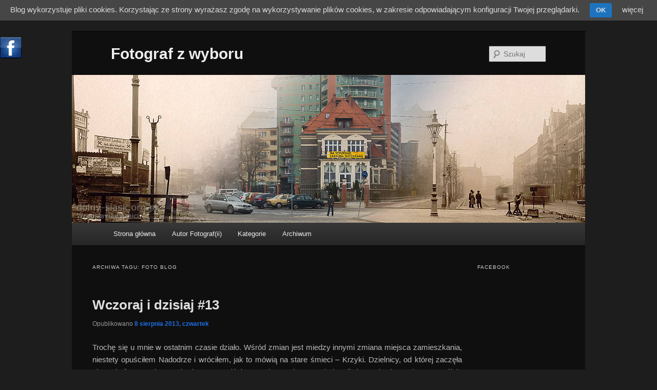

--- FILE ---
content_type: text/html; charset=UTF-8
request_url: http://www.fotografzwyboru.pl/tag/foto-blog/
body_size: 7298
content:
<!DOCTYPE html>
<!--[if IE 6]>
<html id="ie6" lang="pl-PL">
<![endif]-->
<!--[if IE 7]>
<html id="ie7" lang="pl-PL">
<![endif]-->
<!--[if IE 8]>
<html id="ie8" lang="pl-PL">
<![endif]-->
<!--[if !(IE 6) | !(IE 7) | !(IE 8)  ]><!-->
<html lang="pl-PL">
<!--<![endif]-->
<head>
<meta charset="UTF-8" />
<meta name="viewport" content="width=device-width" />
<title>Foto Blog | Fotograf z wyboru</title>
<link rel="profile" href="http://gmpg.org/xfn/11" />
<link rel="stylesheet" type="text/css" media="all" href="http://www.fotografzwyboru.pl/wp-content/themes/twentyeleven/style.css" />
<link rel="pingback" href="http://www.fotografzwyboru.pl/xmlrpc.php" />
<!--[if lt IE 9]>
<script src="http://www.fotografzwyboru.pl/wp-content/themes/twentyeleven/js/html5.js" type="text/javascript"></script>
<![endif]-->
<link rel="alternate" type="application/rss+xml" title="Fotograf z wyboru &raquo; Kanał z wpisami" href="http://www.fotografzwyboru.pl/feed/" />
<link rel="alternate" type="application/rss+xml" title="Fotograf z wyboru &raquo; Kanał z komentarzami" href="http://www.fotografzwyboru.pl/comments/feed/" />
<link rel="alternate" type="application/rss+xml" title="Fotograf z wyboru &raquo; Kanał z wpisami otagowanymi jako foto blog" href="http://www.fotografzwyboru.pl/tag/foto-blog/feed/" />
<link rel='stylesheet' id='glfl-styles-css'  href='http://www.fotografzwyboru.pl/wp-content/plugins/gl-facebook-likebox/css/style.css?ver=1.0.2' type='text/css' media='all' />
<link rel='stylesheet' id='dark-css'  href='http://www.fotografzwyboru.pl/wp-content/themes/twentyeleven/colors/dark.css' type='text/css' media='all' />
<script type='text/javascript' src='https://ajax.googleapis.com/ajax/libs/jquery/1.4.4/jquery.min.js?ver=4.0.38'></script>
<script type='text/javascript' src='http://www.fotografzwyboru.pl/wp-includes/js/jquery/ui/jquery.ui.core.min.js?ver=1.10.4'></script>
<script type='text/javascript' src='http://www.fotografzwyboru.pl/wp-includes/js/jquery/ui/jquery.ui.widget.min.js?ver=1.10.4'></script>
<script type='text/javascript' src='http://www.fotografzwyboru.pl/wp-includes/js/jquery/ui/jquery.ui.mouse.min.js?ver=1.10.4'></script>
<script type='text/javascript' src='http://www.fotografzwyboru.pl/wp-includes/js/jquery/ui/jquery.ui.draggable.min.js?ver=1.10.4'></script>
<script type='text/javascript' src='http://www.fotografzwyboru.pl/wp-content/plugins/before-after/js/jquery.beforeafter-1.3.instruite.min.js?ver=4.0.38'></script>
<script type='text/javascript' src='http://www.fotografzwyboru.pl/wp-content/plugins/gl-facebook-likebox/js/script.js?ver=4.0.38'></script>
<link rel="EditURI" type="application/rsd+xml" title="RSD" href="http://www.fotografzwyboru.pl/xmlrpc.php?rsd" />
<link rel="wlwmanifest" type="application/wlwmanifest+xml" href="http://www.fotografzwyboru.pl/wp-includes/wlwmanifest.xml" /> 
<meta name="generator" content="WordPress 4.0.38" />
			<style type="text/css">
				.ba-container {
					margin-left:auto;
					margin-right:auto;
				}
				.ba-container + div.balinks {
					margin: 0 auto;
				}
				.ba-container div img {
					max-width: none;
				}
			</style>
		<meta property="og:title" content="Fotograf z wyboru"/>
		<meta property="og:type" content="blog"/>
		<meta property="og:url" content="http://www.fotografzwyboru.pl"/>
		<meta property="og:image" content="http://www.fotografzwyboru.pl/wp-content/plugins/facebook-likes-you/images/facebook.png"/>
		<meta property="og:site_name" content="Fotograf z wyboru"/>
		
<!-- platinum seo pack 1.3.8 -->
<meta name="robots" content="index,follow,noodp,noydir" />
<link rel="canonical" href="http://www.fotografzwyboru.pl/tag/foto-blog/" />
<!-- /platinum one seo pack -->

		<style type="text/css" media="screen">
			#catapult-cookie-bar {
				display: none;
				direction: ltr;
				color: #dddddd;
				min-height: 30px;
				position: fixed;
				left: 0;
				top: 0;
				width: 100%;
				z-index: 99999;
				padding:6px 20px 4px;
				background-color: #464646;
				text-align:left;
			}
			#catapult-cookie-bar a {
				color: #dddddd;
			}
			button#catapultCookie {
				margin:0 20px;
				line-height:20px;
				background:#1e73be;
				border:none;
				color: #dddddd;
				padding:4px 12px;
				border-radius: 3px;
				cursor: pointer;
				font-size: 13px;
				font-weight: bold;
			}
		</style>	<style>
		/* Link color */
		a,
		#site-title a:focus,
		#site-title a:hover,
		#site-title a:active,
		.entry-title a:hover,
		.entry-title a:focus,
		.entry-title a:active,
		.widget_twentyeleven_ephemera .comments-link a:hover,
		section.recent-posts .other-recent-posts a[rel="bookmark"]:hover,
		section.recent-posts .other-recent-posts .comments-link a:hover,
		.format-image footer.entry-meta a:hover,
		#site-generator a:hover {
			color: #1f70e4;
		}
		section.recent-posts .other-recent-posts .comments-link a:hover {
			border-color: #1f70e4;
		}
		article.feature-image.small .entry-summary p a:hover,
		.entry-header .comments-link a:hover,
		.entry-header .comments-link a:focus,
		.entry-header .comments-link a:active,
		.feature-slider a.active {
			background-color: #1f70e4;
		}
	</style>

<script type="text/javascript">

  var _gaq = _gaq || [];
  _gaq.push(['_setAccount', 'UA-24799915-2']);
  _gaq.push(['_trackPageview']);

  (function() {
    var ga = document.createElement('script'); ga.type = 'text/javascript'; ga.async = true;
    ga.src = ('https:' == document.location.protocol ? 'https://ssl' : 'http://www') + '.google-analytics.com/ga.js';
    var s = document.getElementsByTagName('script')[0]; s.parentNode.insertBefore(ga, s);
  })();

</script>
</head>

<body class="archive tag tag-foto-blog tag-18 single-author two-column right-sidebar">

<div id="page" class="hfeed">



	<header id="branding" role="banner">

			<hgroup>

				<h1 id="site-title"><span><a href="http://www.fotografzwyboru.pl/" title="Fotograf z wyboru" rel="home">Fotograf z wyboru</a></span></h1>

				<h2 id="site-description"></h2>
			</hgroup>

						<a href="http://www.fotografzwyboru.pl/">
									<img src="http://www.fotografzwyboru.pl/wp-content/uploads/2012/12/fzw_baner.jpg" width="1000" height="288" alt="" />
							</a>
			
								<form method="get" id="searchform" action="http://www.fotografzwyboru.pl/">
		<label for="s" class="assistive-text">Szukaj</label>
		<input type="text" class="field" name="s" id="s" placeholder="Szukaj" />
		<input type="submit" class="submit" name="submit" id="searchsubmit" value="Szukaj" />
	</form>
			
			<nav id="access" role="navigation">
				<h3 class="assistive-text">Menu główne</h3>
								<div class="skip-link"><a class="assistive-text" href="#content" title="Przeskocz do tekstu">Przeskocz do tekstu</a></div>
				<div class="skip-link"><a class="assistive-text" href="#secondary" title="Przeskocz do widgetów">Przeskocz do widgetów</a></div>
								<div class="menu-menu-container"><ul id="menu-menu" class="menu"><li id="menu-item-991" class="menu-item menu-item-type-custom menu-item-object-custom menu-item-home menu-item-991"><a href="http://www.fotografzwyboru.pl/">Strona główna</a></li>
<li id="menu-item-992" class="menu-item menu-item-type-post_type menu-item-object-page menu-item-992"><a href="http://www.fotografzwyboru.pl/fotograf-wroclaw/">Autor Fotograf(ii)</a></li>
</ul></div>				
				<ul><li><a href="#">Kategorie</a>
				<ul class="children">
								 					<li><a href="/kategorie/dzisiaj-i-jutro">Dzisiaj i Jutro [2]</a></li>
									<li><a href="/kategorie/fotomysli">FotoMyśli [2]</a></li>
									<li><a href="/kategorie/inne">Inne [2]</a></li>
									<li><a href="/kategorie/photo-day">Photo Day [1]</a></li>
									<li><a href="/kategorie/wczoraj-i-dzisiaj">Wczoraj i Dzisiaj [14]</a></li>
									<li><a href="/kategorie/wroclaw-ladny">Wrocław ładny [7]</a></li>
									<li><a href="/kategorie/wydarzenia">Wydarzenia [8]</a></li>
								</ul>
				
				</li>
				</ul>
				
				<ul><li><a href="#">Archiwum</a>
				<ul class="children">
				 	<li><a href='http://www.fotografzwyboru.pl/2013/08/'>Sierpień 2013</a></li>
	<li><a href='http://www.fotografzwyboru.pl/2013/02/'>Luty 2013</a></li>
	<li><a href='http://www.fotografzwyboru.pl/2012/12/'>Grudzień 2012</a></li>
	<li><a href='http://www.fotografzwyboru.pl/2012/11/'>Listopad 2012</a></li>
	<li><a href='http://www.fotografzwyboru.pl/2012/10/'>Październik 2012</a></li>
	<li><a href='http://www.fotografzwyboru.pl/2012/08/'>Sierpień 2012</a></li>
	<li><a href='http://www.fotografzwyboru.pl/2012/07/'>Lipiec 2012</a></li>
	<li><a href='http://www.fotografzwyboru.pl/2012/06/'>Czerwiec 2012</a></li>
	<li><a href='http://www.fotografzwyboru.pl/2012/05/'>Maj 2012</a></li>
	<li><a href='http://www.fotografzwyboru.pl/2012/03/'>Marzec 2012</a></li>
	<li><a href='http://www.fotografzwyboru.pl/2012/02/'>Luty 2012</a></li>
	<li><a href='http://www.fotografzwyboru.pl/2012/01/'>Styczeń 2012</a></li>
	<li><a href='http://www.fotografzwyboru.pl/2011/12/'>Grudzień 2011</a></li>
	<li><a href='http://www.fotografzwyboru.pl/2011/11/'>Listopad 2011</a></li>
	<li><a href='http://www.fotografzwyboru.pl/2011/07/'>Lipiec 2011</a></li>
				</ul>
				
				</li>
				</ul>

				
			</nav><!-- #access -->
	</header><!-- #branding -->


	<div id="main">



		<section id="primary">
			<div id="content" role="main">

			
				<header class="page-header">
					<h1 class="page-title">Archiwa tagu: <span>foto blog</span></h1>

									</header>

						<nav id="nav-above">
			<h3 class="assistive-text">Nawigacja po wpisach</h3>
			<div class="nav-previous"><a href="http://www.fotografzwyboru.pl/tag/foto-blog/page/2/" ><span class="meta-nav">&larr;</span> Starsze wpisy</a></div>
			<div class="nav-next"></div>
		</nav><!-- #nav-above -->
	
								
					
	<article id="post-1011" class="post-1011 post type-post status-publish format-standard hentry category-wczoraj-i-dzisiaj tag-60d tag-blog-o-wroclawiu tag-breslau tag-dzis-we-wroclawiu tag-foto-blog tag-foto-blog-wroclaw tag-fotoblog-wroclaw tag-fotograf-z-wyboru tag-galeria-sky-tower tag-gwiazdzista tag-hydral tag-krucza tag-porownanie tag-powstancow-slaskich tag-sky-tower tag-wczoraj-we-wroclawiu tag-wratislaviae-amici tag-wroclaw tag-wroclawski-wehikul-czasu tag-zdjecia-breslau">
		<header class="entry-header">
						<h1 class="entry-title"><a href="http://www.fotografzwyboru.pl/2013/08/wczoraj-i-dzisiaj-13/" title="Bezpośredni odnośnik do &#8222;Wczoraj i dzisiaj #13&#8221;" rel="bookmark">Wczoraj i dzisiaj #13</a></h1>
			
						<div class="entry-meta">
				<span class="sep">Opublikowano </span><a href="http://www.fotografzwyboru.pl/2013/08/wczoraj-i-dzisiaj-13/" title="23:11" rel="bookmark"><time class="entry-date" datetime="2013-08-08T23:11:16+00:00" pubdate>8 sierpnia 2013, czwartek</time></a><span class="by-author"> <span class="sep">Autor: </span> <span class="author vcard"><a class="url fn n" href="http://www.fotografzwyboru.pl/author/jacek/" title="Zobacz wszystkie wpisy, których autorem jest Jacek" rel="author">Jacek</a></span></span>			</div><!-- .entry-meta -->
			
					</header><!-- .entry-header -->

				<div class="entry-content">
			<p style="text-align: justify;">Trochę się u mnie w ostatnim czasie działo. Wśród zmian jest miedzy innymi zmiana miejsca zamieszkania, niestety opuściłem Nadodrze i wróciłem, jak to mówią na stare śmieci &#8211; Krzyki. Dzielnicy, od której zaczęła się moja fascynacja Wrocławiem, oczywiście po zobaczeniu na Hydralu zdjęć przedwojennych. Szczególnie Powstańców Śląskich&#8230;</p>
<p style="text-align: justify;">Na porównaniu przenosimy się bardzo blisko Powstańców, bo na równoległą ulicę Gwiaździstą. A dokładnie na skrzyżowanie z ulicą Kruczą w stronę Zaporoskiej. Dziś część ulicy Kruczej jest zadaszona w postaci pasażu handlowego w Sky Tower. Marna rekompensata&#8230; Natomiast Gwiaździsta kończy się na ulicy Wielkiej, nie tak jak kiedyś na Zaporoskiej.</p>
<p style="text-align: justify;">Myślę, że na ulicę Kruczą jeszcze wrócę ;)</p>
<div class="ba-container" id="ba-container-1"><img class=" wp-image-1013 alignleft" alt="gwie_old_700" src="http://www.fotografzwyboru.pl/wp-content/uploads/2013/08/gwie_old_700.jpg" width="700" height="437" /><img class="alignright  wp-image-1012" alt="gwie_new_700" src="http://www.fotografzwyboru.pl/wp-content/uploads/2013/08/gwie_new_700.jpg" width="700" height="437" /></div>
<p><em>Źródło:</em><br />
<em>- Archiwalne <a title="Hydral" href="http://dolny-slask.org.pl/" target="_blank">Wratislaviae Amici &#8211; http://dolny-slask.org.pl/</a></em><br />
<em>- Współczesne <a title="Jacek Zarychta" href="http://jacekzarychta.pl/" target="_blank">Jacek Zarychta</a></em></p>
					</div><!-- .entry-content -->
		
		<footer class="entry-meta">
												<span class="cat-links">
				<span class="entry-utility-prep entry-utility-prep-cat-links">Kategoria:</span> <a href="http://www.fotografzwyboru.pl/kategorie/wczoraj-i-dzisiaj/" rel="category tag">Wczoraj i Dzisiaj</a>			</span>
									<span class="sep"> | </span>
							<span class="tag-links">
				<span class="entry-utility-prep entry-utility-prep-tag-links">Tagi:</span> <a href="http://www.fotografzwyboru.pl/tag/60d/" rel="tag">60D</a>, <a href="http://www.fotografzwyboru.pl/tag/blog-o-wroclawiu/" rel="tag">Blog o wrocławiu</a>, <a href="http://www.fotografzwyboru.pl/tag/breslau/" rel="tag">Breslau</a>, <a href="http://www.fotografzwyboru.pl/tag/dzis-we-wroclawiu/" rel="tag">Dziś we Wrocławiu</a>, <a href="http://www.fotografzwyboru.pl/tag/foto-blog/" rel="tag">foto blog</a>, <a href="http://www.fotografzwyboru.pl/tag/foto-blog-wroclaw/" rel="tag">Foto Blog Wrocław</a>, <a href="http://www.fotografzwyboru.pl/tag/fotoblog-wroclaw/" rel="tag">FotoBlog Wrocław</a>, <a href="http://www.fotografzwyboru.pl/tag/fotograf-z-wyboru/" rel="tag">Fotograf z wyboru</a>, <a href="http://www.fotografzwyboru.pl/tag/galeria-sky-tower/" rel="tag">Galeria Sky Tower</a>, <a href="http://www.fotografzwyboru.pl/tag/gwiazdzista/" rel="tag">Gwiaździsta</a>, <a href="http://www.fotografzwyboru.pl/tag/hydral/" rel="tag">Hydral</a>, <a href="http://www.fotografzwyboru.pl/tag/krucza/" rel="tag">Krucza</a>, <a href="http://www.fotografzwyboru.pl/tag/porownanie/" rel="tag">porównanie</a>, <a href="http://www.fotografzwyboru.pl/tag/powstancow-slaskich/" rel="tag">Powstańców Śląskich</a>, <a href="http://www.fotografzwyboru.pl/tag/sky-tower/" rel="tag">Sky Tower</a>, <a href="http://www.fotografzwyboru.pl/tag/wczoraj-we-wroclawiu/" rel="tag">Wczoraj we Wrocławiu</a>, <a href="http://www.fotografzwyboru.pl/tag/wratislaviae-amici/" rel="tag">Wratislaviae Amici</a>, <a href="http://www.fotografzwyboru.pl/tag/wroclaw/" rel="tag">Wrocław</a>, <a href="http://www.fotografzwyboru.pl/tag/wroclawski-wehikul-czasu/" rel="tag">Wrocławski wehikuł czasu</a>, <a href="http://www.fotografzwyboru.pl/tag/zdjecia-breslau/" rel="tag">Zdjęcia Breslau</a>			</span>
						
			
					</footer><!-- #entry-meta -->
	</article><!-- #post-1011 -->

				
					
	<article id="post-958" class="post-958 post type-post status-publish format-standard hentry category-dzisiaj-i-jutro tag-blog-o-wroclawiu tag-blog-wroclaw tag-canon tag-czysty-wroclaw tag-dzis-we-wroclawiu tag-foto-blog tag-foto-blog-wroclaw tag-fotoblog-wroclaw tag-fotograf-z-wyboru tag-jacek-zarychta tag-porownanie tag-posprzatajmy-wroclaw tag-tajemniczy-wroclaw tag-walka-z-reklamami tag-wroclaw tag-wydzial-filologiczny-uniwersytetu-wroclawskiego">
		<header class="entry-header">
						<h1 class="entry-title"><a href="http://www.fotografzwyboru.pl/2013/02/wroclaw-dzisiaj-i-jutro-2/" title="Bezpośredni odnośnik do &#8222;Wrocław dzisiaj i jutro #2&#8221;" rel="bookmark">Wrocław dzisiaj i jutro #2</a></h1>
			
						<div class="entry-meta">
				<span class="sep">Opublikowano </span><a href="http://www.fotografzwyboru.pl/2013/02/wroclaw-dzisiaj-i-jutro-2/" title="00:39" rel="bookmark"><time class="entry-date" datetime="2013-02-15T00:39:29+00:00" pubdate>15 lutego 2013, piątek</time></a><span class="by-author"> <span class="sep">Autor: </span> <span class="author vcard"><a class="url fn n" href="http://www.fotografzwyboru.pl/author/jacek/" title="Zobacz wszystkie wpisy, których autorem jest Jacek" rel="author">Jacek</a></span></span>			</div><!-- .entry-meta -->
			
						<div class="comments-link">
				<a href="http://www.fotografzwyboru.pl/2013/02/wroclaw-dzisiaj-i-jutro-2/#comments" title="Skomentuj &#8222;Wrocław dzisiaj i jutro #2&#8221;">7</a>			</div>
					</header><!-- .entry-header -->

				<div class="entry-content">
			<p style="text-align: justify;">Ciekawe czy z chwilą oddania parkingu pod Nowym Targiem zniknie ten parking naprzeciwko Wydziału Filologicznego Uniwersytetu Wrocławskiego, a tym samym skwer zostanie oddany pieszym.</p>
<p style="text-align: justify;">A wracając do tematu. Serio takie reklamy na budynkach uczelnianych zachęcają potencjalnych studentów?</p>
<p>(Jak najedziecie na zdjęcie to standardowo suwakiem przesuwamy w lewo i prawo :) )</p>
<div class="ba-container" id="ba-container-2"><img class="alignleft size-full wp-image-959" title="IMG_8901-2_D700" src="http://www.fotografzwyboru.pl/wp-content/uploads/2013/02/IMG_8901-2_D700.jpg" alt="" width="700" height="467" /><img class="alignright size-full wp-image-960" title="IMG_8901-2a_J700" src="http://www.fotografzwyboru.pl/wp-content/uploads/2013/02/IMG_8901-2a_J700.jpg" alt="" width="700" height="467" /></div>
<div id="_dyhb23rg4374"></div>
<p><em>Foto:</em></p>
<p><em> -<a title="Jacek Zarychta" href="http://jacekzarychta.pl/" target="_blank">Jacek Zarychta</a></em></p>
					</div><!-- .entry-content -->
		
		<footer class="entry-meta">
												<span class="cat-links">
				<span class="entry-utility-prep entry-utility-prep-cat-links">Kategoria:</span> <a href="http://www.fotografzwyboru.pl/kategorie/dzisiaj-i-jutro/" rel="category tag">Dzisiaj i Jutro</a>			</span>
									<span class="sep"> | </span>
							<span class="tag-links">
				<span class="entry-utility-prep entry-utility-prep-tag-links">Tagi:</span> <a href="http://www.fotografzwyboru.pl/tag/blog-o-wroclawiu/" rel="tag">Blog o wrocławiu</a>, <a href="http://www.fotografzwyboru.pl/tag/blog-wroclaw/" rel="tag">Blog Wrocław</a>, <a href="http://www.fotografzwyboru.pl/tag/canon/" rel="tag">Canon</a>, <a href="http://www.fotografzwyboru.pl/tag/czysty-wroclaw/" rel="tag">Czysty Wrocław</a>, <a href="http://www.fotografzwyboru.pl/tag/dzis-we-wroclawiu/" rel="tag">Dziś we Wrocławiu</a>, <a href="http://www.fotografzwyboru.pl/tag/foto-blog/" rel="tag">foto blog</a>, <a href="http://www.fotografzwyboru.pl/tag/foto-blog-wroclaw/" rel="tag">Foto Blog Wrocław</a>, <a href="http://www.fotografzwyboru.pl/tag/fotoblog-wroclaw/" rel="tag">FotoBlog Wrocław</a>, <a href="http://www.fotografzwyboru.pl/tag/fotograf-z-wyboru/" rel="tag">Fotograf z wyboru</a>, <a href="http://www.fotografzwyboru.pl/tag/jacek-zarychta/" rel="tag">Jacek Zarychta</a>, <a href="http://www.fotografzwyboru.pl/tag/porownanie/" rel="tag">porównanie</a>, <a href="http://www.fotografzwyboru.pl/tag/posprzatajmy-wroclaw/" rel="tag">Posprzątajmy Wrocław</a>, <a href="http://www.fotografzwyboru.pl/tag/tajemniczy-wroclaw/" rel="tag">Tajemniczy Wrocław</a>, <a href="http://www.fotografzwyboru.pl/tag/walka-z-reklamami/" rel="tag">Walka z reklamami</a>, <a href="http://www.fotografzwyboru.pl/tag/wroclaw/" rel="tag">Wrocław</a>, <a href="http://www.fotografzwyboru.pl/tag/wydzial-filologiczny-uniwersytetu-wroclawskiego/" rel="tag">Wydział Filologiczny Uniwersytetu Wrocławskiego</a>			</span>
						
									<span class="sep"> | </span>
						<span class="comments-link"><a href="http://www.fotografzwyboru.pl/2013/02/wroclaw-dzisiaj-i-jutro-2/#comments" title="Skomentuj &#8222;Wrocław dzisiaj i jutro #2&#8221;"><b>7</b> odpowiedzi</a></span>
			
					</footer><!-- #entry-meta -->
	</article><!-- #post-958 -->

				
						<nav id="nav-below">
			<h3 class="assistive-text">Nawigacja po wpisach</h3>
			<div class="nav-previous"><a href="http://www.fotografzwyboru.pl/tag/foto-blog/page/2/" ><span class="meta-nav">&larr;</span> Starsze wpisy</a></div>
			<div class="nav-next"></div>
		</nav><!-- #nav-above -->
	
			
			</div><!-- #content -->
		</section><!-- #primary -->

		<div id="secondary" class="widget-area" role="complementary">
			<aside id="text-3" class="widget widget_text"><h3 class="widget-title">FACEBOOK</h3>			<div class="textwidget"><iframe src="//www.facebook.com/plugins/likebox.php?href=http%3A%2F%2Fwww.facebook.com%2Fpages%2FWroc%25C5%2582aw-wczoraj-i-dzisiaj-fotografzwyborupl%2F257620094284158&amp;width=200&amp;height=310&amp;show_faces=true&amp;colorscheme=light&amp;stream=false&amp;border_color&amp;header=false" scrolling="no" frameborder="0" style="border:none; overflow:hidden; width:200px; height:310px;" allowTransparency="true"></iframe></div>
		</aside>		</div><!-- #secondary .widget-area -->

	</div><!-- #main -->

	<footer id="colophon" role="contentinfo">

			
<div id="supplementary" class="three">
		<div id="first" class="widget-area" role="complementary">
		<aside id="categories-2" class="widget widget_categories"><h3 class="widget-title">Kategorie</h3>		<ul>
	<li class="cat-item cat-item-180"><a href="http://www.fotografzwyboru.pl/kategorie/dzisiaj-i-jutro/" >Dzisiaj i Jutro</a>
</li>
	<li class="cat-item cat-item-8"><a href="http://www.fotografzwyboru.pl/kategorie/fotomysli/" >FotoMyśli</a>
</li>
	<li class="cat-item cat-item-1"><a href="http://www.fotografzwyboru.pl/kategorie/inne/" >Inne</a>
</li>
	<li class="cat-item cat-item-83"><a href="http://www.fotografzwyboru.pl/kategorie/photo-day/" >Photo Day</a>
</li>
	<li class="cat-item cat-item-5"><a href="http://www.fotografzwyboru.pl/kategorie/wczoraj-i-dzisiaj/" >Wczoraj i Dzisiaj</a>
</li>
	<li class="cat-item cat-item-4"><a href="http://www.fotografzwyboru.pl/kategorie/wroclaw-ladny/" >Wrocław ładny</a>
</li>
	<li class="cat-item cat-item-7"><a href="http://www.fotografzwyboru.pl/kategorie/wydarzenia/" >Wydarzenia</a>
</li>
		</ul>
</aside>	</div><!-- #first .widget-area -->
	
		<div id="second" class="widget-area" role="complementary">
		<aside id="archives-3" class="widget widget_archive"><h3 class="widget-title">Archiwa</h3>		<ul>
	<li><a href='http://www.fotografzwyboru.pl/2013/08/'>Sierpień 2013</a></li>
	<li><a href='http://www.fotografzwyboru.pl/2013/02/'>Luty 2013</a></li>
	<li><a href='http://www.fotografzwyboru.pl/2012/12/'>Grudzień 2012</a></li>
	<li><a href='http://www.fotografzwyboru.pl/2012/11/'>Listopad 2012</a></li>
	<li><a href='http://www.fotografzwyboru.pl/2012/10/'>Październik 2012</a></li>
	<li><a href='http://www.fotografzwyboru.pl/2012/08/'>Sierpień 2012</a></li>
	<li><a href='http://www.fotografzwyboru.pl/2012/07/'>Lipiec 2012</a></li>
	<li><a href='http://www.fotografzwyboru.pl/2012/06/'>Czerwiec 2012</a></li>
	<li><a href='http://www.fotografzwyboru.pl/2012/05/'>Maj 2012</a></li>
	<li><a href='http://www.fotografzwyboru.pl/2012/03/'>Marzec 2012</a></li>
	<li><a href='http://www.fotografzwyboru.pl/2012/02/'>Luty 2012</a></li>
	<li><a href='http://www.fotografzwyboru.pl/2012/01/'>Styczeń 2012</a></li>
	<li><a href='http://www.fotografzwyboru.pl/2011/12/'>Grudzień 2011</a></li>
	<li><a href='http://www.fotografzwyboru.pl/2011/11/'>Listopad 2011</a></li>
	<li><a href='http://www.fotografzwyboru.pl/2011/07/'>Lipiec 2011</a></li>
		</ul>
</aside>	</div><!-- #second .widget-area -->
	
		<div id="third" class="widget-area" role="complementary">
		<aside id="linkcat-2" class="widget widget_links"><h3 class="widget-title">Blogroll</h3>
	<ul class='xoxo blogroll'>
<li><a href="http://breslau1930.net/" target="_blank">Breslau1930</a></li>
<li><a href="http://www.brzydki.wroclaw.pl/">Brzydki Wrocław</a></li>
<li><a href="http://zabytki.blox.pl/html">Czerwona lista zabytków Dolnego Śląska</a></li>
<li><a href="http://decafy.wordpress.com/" target="_blank">Decafy</a></li>
<li><a href="http://fotowroclaw.blox.pl/html">Foto Wrocław</a></li>
<li><a href="http://jacekzarychta.pl/">Jacek Zarychta</a></li>
<li><a href="http://klimatycznywroclaw.blox.pl/html">Klimatyczny Wrocław</a></li>
<li><a href="http://lissa.blox.pl/html">Lissa Leśnica</a></li>
<li><a href="http://miastowroclaw.blox.pl/html">Miasto Wrocław</a></li>
<li><a href="http://emite.wordpress.com/">Misja i Transmisja</a></li>
<li><a href="http://www.youtube.com/user/nadprzewodniki">Nadprzewodnik</a></li>
<li><a href="http://niechciane.blox.pl/html">Niechciane ujęcia</a></li>
<li><a href="http://patroniwroclawia.blox.pl/html">Patroni Wrocławia</a></li>
<li><a href="http://lukaszbiederman.blogspot.com/">Rewiry Paranormalne</a></li>
<li><a href="http://socwroc.blox.pl/html">SocWroc</a></li>
<li><a href="http://www.spacerempowroclawiu.pl/index.php" title="Spacerem po Wroclawiu" target="_blank">Spacerem po Wroclawiu</a></li>
<li><a href="http://www.tajemniczywroclaw.pl/">Tajemniczy Wrocław</a></li>
<li><a href="http://niespodziane.blogspot.com/">Te całkiem niespodziane</a></li>
<li><a href="http://wroclaw.fotolog.pl/">wroclaw.fotolog.pl</a></li>
<li><a href="http://wrocphoto.blox.pl/html">Wrocphoto</a></li>
<li><a href="http://wropismak.blogspot.com/">Wrocław dzień i noc</a></li>
<li><a href="http://www.wroclawnowyglowny.pl/blog">Wrocław Nowy Główny</a></li>
<li><a href="http://przewodnik-wroclawski.blogspot.com/">Wrocław wzdłuż i wszerz</a></li>
<li><a href="http://wroclawzwyboru.pl/">Wrocław z wyboru</a></li>
<li><a href="http://wroclawskabiedronka.blox.pl/html">Wrocławska biedronka &#8211; Wrocław krok po kroku</a></li>
<li><a href="http://wroclawskie-kamienice.blogspot.com/">Wrocławskie kamienice</a></li>
<li><a href="http://zzyciamamywwielkimmiescie.blog.pl/" target="_blank">Z życia mamy w wielkim miescie</a></li>

	</ul>
</aside>
<aside id="linkcat-3" class="widget widget_links"><h3 class="widget-title">Linki</h3>
	<ul class='xoxo blogroll'>
<li><a href="http://www.blogroku.pl/kategorie/wroclaw-wczoraj-i-dzisiaj-,gwmgm,blog.html">Blog roku 2011</a></li>
<li><a href="http://wroclaw.hydral.com.pl/">Wratislaviae Amici &#8211; Hydral &#8211; Dolny Śląsk na fotografii</a></li>
<li><a href="http://www.wroclaw.pl/">Wrocław &#8211; oficjalny portal</a></li>
<li><a href="http://blogosfera.wroclawzwyboru.pl/">Wrocławska blogosfera</a></li>
<li><a href="http://vianova.pl/">Wydawnictwo Via Nova</a></li>

	</ul>
</aside>
	</div><!-- #third .widget-area -->
	</div><!-- #supplementary -->
			<div id="site-generator">
Copyright © 2011 <a href="www.fotografzwyboru.pl">fotografzwyboru.pl</a> . Kopiowanie zdjęć bez zgody autora jest zabronione. 
				
			</div>
	</footer><!-- #colophon -->
</div><!-- #page -->

				
				<script type="text/javascript">
					jQuery(document).ready(function($){
					$('#ba-container-1').beforeAfter({beforeLinkText:'before',afterLinkText:'after',imagePath:'http://www.fotografzwyboru.pl/wp-content/plugins/before-after/images/',imgWidth:'700',id:1,imgHeight:'437'});
					$('#ba-container-2').beforeAfter({beforeLinkText:'before',afterLinkText:'after',imagePath:'http://www.fotografzwyboru.pl/wp-content/plugins/before-after/images/',imgWidth:'700',id:2,imgHeight:'467'});
					});
				</script>
	<div id="fb-root"></div>
	<script>(function(d, s, id) {
	var js, fjs = d.getElementsByTagName(s)[0];
	if (d.getElementById(id)) return;
	js = d.createElement(s); js.id = id;
	js.src = "//connect.facebook.net/pl_PL/all.js#xfbml=1&appId=165570960176857";
	fjs.parentNode.insertBefore(js, fjs);
	}(document, 'script', 'facebook-jssdk'));</script>
	<div id="facebook-left"><div id="facebook-icon" class="icon_0"></div><div id="facebook-app"><iframe src="http://www.facebook.com/plugins/likebox.php?href=http://www.facebook.com/pages/fotografzwyborupl/257620094284158&amp;width=237&amp;colorscheme=light&amp;show_faces=true&amp;stream=false&amp;header=false&amp;height=475" scrolling="no" frameborder="0" style="border:none; overflow:hidden; width:237px; height:475px;" allowTransparency="true"></iframe></div>	<script type="text/javascript">
		jQuery(document).ready(function(){
			if(!catapultReadCookie("catAccCookies")){//If the cookie has not been set
				jQuery("#catapult-cookie-bar").show();
									jQuery("html").css("margin-top","30px");
							}
		});
	</script>
<script type='text/javascript' src='http://www.fotografzwyboru.pl/wp-content/plugins/uk-cookie-consent/js/uk-cookie-consent-js.js?ver=1.8'></script>
<div id="catapult-cookie-bar">Blog wykorzystuje pliki cookies. Korzystając ze strony wyrażasz zgodę na wykorzystywanie plików cookies, w zakresie odpowiadającym konfiguracji Twojej przeglądarki.<button id="catapultCookie" tabindex=1 onclick="catapultAcceptCookies();">OK</button><a tabindex=1 href="http://www.fotografzwyboru.pl/polityka-ciasteczkowa">więcej</a></div>
</body>
</html>

--- FILE ---
content_type: text/css
request_url: http://www.fotografzwyboru.pl/wp-content/plugins/gl-facebook-likebox/css/style.css?ver=1.0.2
body_size: 478
content:
/*
Plugin Name: GL Facebook Likebox
Plugin URI: http://simivar.net/plugins/gl-facebook-likebox/
Description: Adds a great-lookin' Facebook Likebox to Your site.
Author: Krystian 'Simivar' Marcisz
Author URI: http://www.simivar.net/
Version: 1.0.2
Text Domain: glfl
Domain Path: /lang/
*/

#facebook-right {
	position: fixed;
	right: -243px;
	top: 10%;
	z-index: 100;
}

#facebook-left {
	position: fixed;
	left: -243px;
	top: 10%;
	z-index: 100;
}

#facebook-right #facebook-icon {
    float: left;
    height: 42px;
    width: 42px;
}

#facebook-left #facebook-icon {
	float: right;
	height: 42px;
    width: 42px;
}


#facebook-right #facebook-app {
    background-color: #FFFFFF;
    border: 3px solid #123776;
    float: left;
}

#facebook-left #facebook-app {
    background-color: #FFFFFF;
    border: 3px solid #123776;
    float: right;
}

/* Icons set */
.icon_0 {
	background-image: url("../img/0.png");
}

.icon_1 {
	background-image: url("../img/1.png");
}

.icon_2 {
	background-image: url("../img/2.png");
}

.icon_3 {
	background-image: url("../img/3.png");
}

.icon_4 {
	background-image: url("../img/4.png");
}

.icon_5 {
	background-image: url("../img/5.png");
}

.icon_6 {
	background-image: url("../img/6.png");
}

--- FILE ---
content_type: application/javascript
request_url: http://www.fotografzwyboru.pl/wp-content/plugins/gl-facebook-likebox/js/script.js?ver=4.0.38
body_size: 396
content:
/*
Plugin Name: GL Facebook Likebox
Plugin URI: http://simivar.net/plugins/gl-facebook-likebox/
Description: Adds a great-lookin' Facebook Likebox to Your site.
Author: Krystian 'Simivar' Marcisz
Author URI: http://www.simivar.net/
Version: 1.0.2
Text Domain: glfl
Domain Path: /lang/
*/


jQuery.noConflict();

var lastlen = 0;

jQuery(document).ready(function($) {
	$("#facebook-right").hover(
	function right(){
		$(this).animate({ right: "0" }, {queue:false, duration:"normal"} );
	},
	function right(){
		$(this).animate({ right: "-243" }, {queue:false, duration:"normal"} );
	});
	
	$("#facebook-left").hover(
	function(){
		$(this).animate({ left: "0" }, {queue:false, duration:"normal"} );
	},
	function(){
		$(this).animate({ left: "-243" }, {queue:false, duration:"normal"} );
	});
	
});